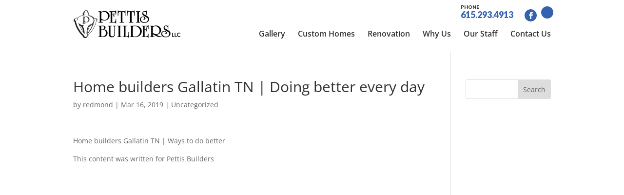

--- FILE ---
content_type: text/css
request_url: https://pettisbuilders.com/wp-content/uploads/rmp-menu/css/rmp-menu.css?ver=15.17.46
body_size: 1406
content:
#rmp_menu_trigger-725{width: 55px;height: 55px;position: fixed;top: 105px;border-radius: 5px;display: none;text-decoration: none;right: 5%;background: #000000;transition: transform 0.5s, background-color 0.5s}#rmp_menu_trigger-725:hover, #rmp_menu_trigger-725:focus{background: #000000;text-decoration: unset}#rmp_menu_trigger-725.is-active{background: #000000}#rmp_menu_trigger-725 .rmp-trigger-box{width: 25px;color: #ffffff}#rmp_menu_trigger-725 .rmp-trigger-icon-active, #rmp_menu_trigger-725 .rmp-trigger-text-open{display: none}#rmp_menu_trigger-725.is-active .rmp-trigger-icon-active, #rmp_menu_trigger-725.is-active .rmp-trigger-text-open{display: inline}#rmp_menu_trigger-725.is-active .rmp-trigger-icon-inactive, #rmp_menu_trigger-725.is-active .rmp-trigger-text{display: none}#rmp_menu_trigger-725 .rmp-trigger-label{color: #ffffff;pointer-events: none;line-height: 13px;font-family: inherit;font-size: 14px;display: inline;text-transform: inherit}#rmp_menu_trigger-725 .rmp-trigger-label.rmp-trigger-label-top{display: block;margin-bottom: 12px}#rmp_menu_trigger-725 .rmp-trigger-label.rmp-trigger-label-bottom{display: block;margin-top: 12px}#rmp_menu_trigger-725 .responsive-menu-pro-inner{display: block}#rmp_menu_trigger-725 .responsive-menu-pro-inner, #rmp_menu_trigger-725 .responsive-menu-pro-inner::before, #rmp_menu_trigger-725 .responsive-menu-pro-inner::after{width: 25px;height: 3px;background-color: #ffffff;border-radius: 4px;position: absolute}#rmp_menu_trigger-725.is-active .responsive-menu-pro-inner, #rmp_menu_trigger-725.is-active .responsive-menu-pro-inner::before, #rmp_menu_trigger-725.is-active .responsive-menu-pro-inner::after{background-color: #ffffff}#rmp_menu_trigger-725:hover .responsive-menu-pro-inner, #rmp_menu_trigger-725:hover .responsive-menu-pro-inner::before, #rmp_menu_trigger-725:hover .responsive-menu-pro-inner::after{background-color: #ffffff}@media screen and (max-width: 1080px){#rmp_menu_trigger-725{display: block}#rmp-container-725{position: fixed;top: 0;margin: 0;transition: transform 0.5s;overflow: auto;display: block;width: 75%;background-color: #212121;background-image: url("");height: 100%;left: 0;padding-top: 0px;padding-left: 0px;padding-bottom: 0px;padding-right: 0px}#rmp-menu-wrap-725{padding-top: 0px;padding-left: 0px;padding-bottom: 0px;padding-right: 0px;background-color: #212121}#rmp-menu-wrap-725 .rmp-menu, #rmp-menu-wrap-725 .rmp-submenu{width: 100%;box-sizing: border-box;margin: 0;padding: 0}#rmp-menu-wrap-725 .rmp-submenu-depth-1 .rmp-menu-item-link{padding-left: 10%}#rmp-menu-wrap-725 .rmp-submenu-depth-2 .rmp-menu-item-link{padding-left: 15%}#rmp-menu-wrap-725 .rmp-submenu-depth-3 .rmp-menu-item-link{padding-left: 20%}#rmp-menu-wrap-725 .rmp-submenu-depth-4 .rmp-menu-item-link{padding-left: 25%}#rmp-menu-wrap-725 .rmp-submenu.rmp-submenu-open{display: block}#rmp-menu-wrap-725 .rmp-menu-item{width: 100%;list-style: none;margin: 0}#rmp-menu-wrap-725 .rmp-menu-item-link{height: 40px;line-height: 40px;font-size: 13px;border-bottom: 1px solid #212121;font-family: inherit;color: #ffffff;text-align: left;background-color: #212121;font-weight: normal;letter-spacing: 0px;display: block;width: 100%;text-decoration: none;position: relative;overflow: hidden;transition: background-color 0.5s, border-color 0.5s, 0.5s;padding: 0 5%;padding-right: 50px}#rmp-menu-wrap-725 .rmp-menu-item-link:after, #rmp-menu-wrap-725 .rmp-menu-item-link:before{display: none}#rmp-menu-wrap-725 .rmp-menu-item-link:hover{color: #ffffff;border-color: #212121;background-color: #3f3f3f}#rmp-menu-wrap-725 .rmp-menu-item-link:focus{outline: none;border-color: unset;box-shadow: unset}#rmp-menu-wrap-725 .rmp-menu-item-link .rmp-font-icon{height: 40px;line-height: 40px;margin-right: 10px;font-size: 13px}#rmp-menu-wrap-725 .rmp-menu-current-item .rmp-menu-item-link{color: #ffffff;border-color: #212121;background-color: #212121}#rmp-menu-wrap-725 .rmp-menu-current-item .rmp-menu-item-link:hover{color: #ffffff;border-color: #3f3f3f;background-color: #3f3f3f}#rmp-menu-wrap-725 .rmp-menu-subarrow{position: absolute;top: 0;bottom: 0;text-align: center;overflow: hidden;background-size: cover;overflow: hidden;right: 0;border-left-style: solid;border-left-color: #212121;border-left-width: 1px;height: 39px;width: 40px;color: #ffffff;background-color: #212121}#rmp-menu-wrap-725 .rmp-menu-subarrow:hover{color: #ffffff;border-color: #3f3f3f;background-color: #3f3f3f}#rmp-menu-wrap-725 .rmp-menu-subarrow .rmp-font-icon{margin-right: unset}#rmp-menu-wrap-725 .rmp-menu-subarrow *{vertical-align: middle;line-height: 39px}#rmp-menu-wrap-725 .rmp-menu-subarrow-active{display: block;background-size: cover;color: #ffffff;border-color: #212121;background-color: #212121}#rmp-menu-wrap-725 .rmp-menu-subarrow-active:hover{color: #ffffff;border-color: #3f3f3f;background-color: #3f3f3f}#rmp-menu-wrap-725 .rmp-submenu{display: none}#rmp-menu-wrap-725 .rmp-submenu .rmp-menu-item-link{height: 40px;line-height: 40px;letter-spacing: 0px;font-size: 13px;border-bottom: 1px solid #212121;font-family: inherit;font-weight: normal;color: #ffffff;text-align: left;background-color: #212121}#rmp-menu-wrap-725 .rmp-submenu .rmp-menu-item-link:hover{color: #ffffff;border-color: #212121;background-color: #3f3f3f}#rmp-menu-wrap-725 .rmp-submenu .rmp-menu-current-item .rmp-menu-item-link{color: #ffffff;border-color: #212121;background-color: #212121}#rmp-menu-wrap-725 .rmp-submenu .rmp-menu-current-item .rmp-menu-item-link:hover{color: #ffffff;border-color: #3f3f3f;background-color: #3f3f3f}#rmp-menu-wrap-725 .rmp-submenu .rmp-menu-subarrow{right: 0;border-right: unset;border-left-style: solid;border-left-color: #212121;border-left-width: 1px;height: 39px;line-height: 39px;width: 40px;color: #ffffff;background-color: #212121}#rmp-menu-wrap-725 .rmp-submenu .rmp-menu-subarrow:hover{color: #ffffff;border-color: #3f3f3f;background-color: #3f3f3f}#rmp-menu-wrap-725 .rmp-submenu .rmp-menu-subarrow-active{color: #ffffff;border-color: #212121;background-color: #212121}#rmp-menu-wrap-725 .rmp-submenu .rmp-menu-subarrow-active:hover{color: #ffffff;border-color: #3f3f3f;background-color: #3f3f3f}#rmp-menu-wrap-725 .rmp-menu-item-description{margin: 0;padding: 5px 5%;opacity: 0.8;color: #ffffff}#rmp-search-box-725{display: block;padding-top: 0px;padding-left: 5%;padding-bottom: 0px;padding-right: 5%}#rmp-search-box-725 .rmp-search-form{margin: 0}#rmp-search-box-725 .rmp-search-box{background: #ffffff;border: 1px solid #dadada;color: #333333;width: 100%;padding: 0 5%;border-radius: 30px;height: 45px;-webkit-appearance: none}#rmp-search-box-725 .rmp-search-box::placeholder{color: #c7c7cd}#rmp-search-box-725 .rmp-search-box:focus{background-color: #ffffff;outline: 2px solid #dadada;color: #333333}#rmp-menu-title-725{background-color: #212121;color: #ffffff;text-align: left;font-size: 13px;padding-top: 10%;padding-left: 5%;padding-bottom: 0%;padding-right: 5%;font-weight: 400;transition: background-color 0.5s, border-color 0.5s, color 0.5s}#rmp-menu-title-725:hover{background-color: #212121;color: #ffffff}#rmp-menu-title-725 > a{color: #ffffff;width: 100%;background-color: unset;text-decoration: none}#rmp-menu-title-725 > a:hover{color: #ffffff}#rmp-menu-title-725 .rmp-font-icon{font-size: 13px}#rmp-menu-additional-content-725{padding-top: 0px;padding-left: 5%;padding-bottom: 0px;padding-right: 5%;color: #ffffff;text-align: center;font-size: 16px}}.rmp-container{display: none;visibility: visible;padding: 0px 0px 0px 0px;z-index: 99998;transition: all 0.3s}.rmp-container.rmp-fade-top, .rmp-container.rmp-fade-left, .rmp-container.rmp-fade-right, .rmp-container.rmp-fade-bottom{display: none}.rmp-container.rmp-slide-left, .rmp-container.rmp-push-left{transform: translateX(-100%);-ms-transform: translateX(-100%);-webkit-transform: translateX(-100%);-moz-transform: translateX(-100%)}.rmp-container.rmp-slide-left.rmp-menu-open, .rmp-container.rmp-push-left.rmp-menu-open{transform: translateX(0);-ms-transform: translateX(0);-webkit-transform: translateX(0);-moz-transform: translateX(0)}.rmp-container.rmp-slide-right, .rmp-container.rmp-push-right{transform: translateX(100%);-ms-transform: translateX(100%);-webkit-transform: translateX(100%);-moz-transform: translateX(100%)}.rmp-container.rmp-slide-right.rmp-menu-open, .rmp-container.rmp-push-right.rmp-menu-open{transform: translateX(0);-ms-transform: translateX(0);-webkit-transform: translateX(0);-moz-transform: translateX(0)}.rmp-container.rmp-slide-top, .rmp-container.rmp-push-top{transform: translateY(-100%);-ms-transform: translateY(-100%);-webkit-transform: translateY(-100%);-moz-transform: translateY(-100%)}.rmp-container.rmp-slide-top.rmp-menu-open, .rmp-container.rmp-push-top.rmp-menu-open{transform: translateY(0);-ms-transform: translateY(0);-webkit-transform: translateY(0);-moz-transform: translateY(0)}.rmp-container.rmp-slide-bottom, .rmp-container.rmp-push-bottom{transform: translateY(100%);-ms-transform: translateY(100%);-webkit-transform: translateY(100%);-moz-transform: translateY(100%)}.rmp-container.rmp-slide-bottom.rmp-menu-open, .rmp-container.rmp-push-bottom.rmp-menu-open{transform: translateX(0);-ms-transform: translateX(0);-webkit-transform: translateX(0);-moz-transform: translateX(0)}.rmp-container::-webkit-scrollbar{width: 0px}.rmp-container ::-webkit-scrollbar-track{box-shadow: inset 0 0 5px transparent}.rmp-container ::-webkit-scrollbar-thumb{background: transparent}.rmp-container ::-webkit-scrollbar-thumb:hover{background: transparent}.rmp-container .rmp-menu-wrap .rmp-menu{transition: none;border-radius: 0;box-shadow: none;background: none;border: 0;bottom: auto;box-sizing: border-box;clip: auto;color: #666;display: block;float: none;font-family: inherit;font-size: 14px;height: auto;left: auto;line-height: 1.7;list-style-type: none;margin: 0;min-height: auto;max-height: none;opacity: 1;outline: none;overflow: visible;padding: 0;position: relative;pointer-events: auto;right: auto;text-align: left;text-decoration: none;text-indent: 0;text-transform: none;transform: none;top: auto;visibility: inherit;width: auto;word-wrap: break-word;white-space: normal}.rmp-container .rmp-menu-additional-content{display: block;word-break: break-word}.rmp-container .rmp-menu-title{display: flex;flex-direction: column}.rmp-container .rmp-menu-title .rmp-menu-title-image{max-width: 100%;margin-bottom: 15px;display: block;margin: auto;margin-bottom: 15px}button.rmp_menu_trigger{z-index: 999999;overflow: hidden;outline: none;border: 0;display: none;margin: 0;transition: transform 0.5s, background-color 0.5s;padding: 0}button.rmp_menu_trigger .responsive-menu-pro-inner::before, button.rmp_menu_trigger .responsive-menu-pro-inner::after{content: "";display: block}button.rmp_menu_trigger .responsive-menu-pro-inner::before{top: 10px}button.rmp_menu_trigger .responsive-menu-pro-inner::after{bottom: 10px}button.rmp_menu_trigger .rmp-trigger-box{width: 40px;display: inline-block;position: relative;pointer-events: none;vertical-align: super}.admin-bar .rmp-container, .admin-bar .rmp_menu_trigger{margin-top: 32px !important}@media screen and (max-width: 782px){.admin-bar .rmp-container, .admin-bar .rmp_menu_trigger{margin-top: 46px !important}}.rmp-menu-trigger-boring .responsive-menu-pro-inner{transition-property: none}.rmp-menu-trigger-boring .responsive-menu-pro-inner::after, .rmp-menu-trigger-boring .responsive-menu-pro-inner::before{transition-property: none}.rmp-menu-trigger-boring.is-active .responsive-menu-pro-inner{transform: rotate(45deg)}.rmp-menu-trigger-boring.is-active .responsive-menu-pro-inner:before{top: 0;opacity: 0}.rmp-menu-trigger-boring.is-active .responsive-menu-pro-inner:after{bottom: 0;transform: rotate(-90deg)}

--- FILE ---
content_type: text/css
request_url: https://pettisbuilders.com/wp-content/themes/myle/style.css?ver=4.27.5
body_size: 3224
content:
@import url("../Divi/style.css");
@import url('https://fonts.googleapis.com/css?family=Oswald:400,700|Lato:400,600,900');
/*
Theme Name: Make Your Life Epic - Z
Theme URI: http://www.elegantthemes.com/gallery/divi/
Description: Child theme for the Divi theme
Author: Elegant Themes
Author URI: http://www.elegantthemes.com
Template: Divi
Version: 1.0 - Dr Z
*/

/*** CHILD THEME STYLE RULES - BELOW HERE***/

/** DO NOT ADD NEW RULES ABOVE THIS LINE **/

/**/
/**/
/************* DEFAULT STYLES *************/
/**/
/**/

#page-container {
    padding-top: 0px !important;
}

.container {
    position: relative;
    width: 80%;
    max-width: 980px;
    margin: 0 auto;
}

	#et-info-phone {
	    cursor: default;
	}

.et_pb_title_container h1 {
    font-size: 26px;
    background: #fff;
    display: inline-block;
    padding: .4em .7em;
    text-transform: uppercase;
    font-weight: 700;
    color: #3c6eb7;
}

/**/
/**/
/******* GLOBAL ELEMENTS ******/
/**/
/**/

/****** MODALS *******/

.thrive-modal-trigger{cursor:pointer;}
body.modal-enabled{
	overflow:hidden;
	position:fixed;
	width:100%;
	height:100%;
}
#thrive-modal-background{
	position:fixed;
	top:0;
	right:0;
	bottom:0;
	left:0;
	z-index:4000;
	display:none;
	background-color:#000;
	opacity:0.65;
	-webkit-transform:translateZ(0);
	-moz-transform:translateZ(0);
	transform:translateZ(0);
}
body.modal-enabled #thrive-modal-background{display:block;}
.thrive-modal-entire{
	position:fixed;overflow:auto;
	overflow-x:hidden;
	top:50%;
	right:0;
	bottom:0;
	left:0;
	visibility:hidden;
	z-index:-5000;
	opacity:0;
	-webkit-transform:translateZ(0);
	-webkit-transition:opacity 0.3s linear;
	-moz-transition:opacity 0.3s linear;
	-ms-transition:opacity 0.3s linear;
	transition:opacity 0.3s linear;
}
.thrive-modal-entire.modal-visible{
	visibility:visible;
	opacity:1;
	z-index:999999;
	background: rgba(0,0,0,0.8);
	height: 100vh;
	transform: translate(0, -46%);
	overflow: scroll;
}
.thrive-modal-container{
	position:relative;
	top:50%;
	left:50%;
	z-index:6000;
	padding-bottom:60px;
	max-width:1080px;
	transform:translate(-50%,-50%);
}
.thrive-modal{
	background-color:white;
	border-radius:6px;
	margin:0 auto;
	min-width:291px;
	max-width:calc(100% - 80px);
	padding:20px;
	box-sizing:border-box;
	position:relative;
	border-top-right-radius:0px;
}
.thrive-modal::after{
	content:"";
	display:block;
	clear:both;
}
.thrive-modal .thrive-modal-exit:not(.unstyled){
	position:absolute;
	z-index:100;
	top:-10px;
	right:-10px;
	background-color:#888;
	box-shadow:0px 0px 8px rgba(0, 0, 0, 1);
	cursor:pointer;
	padding:17px;
	border-radius:50%;
	min-height:17px;
	min-width:17px;
	background-image:url("/wp-content/themes/myle/images/exit-white.png");
	background-position:center;
	background-repeat:no-repeat;
}
.thrive-modal .thrive-modal-exit:not(.unstyled):hover{background-color:#777;}
@media screen and (max-width:420px){
	.thrive-modal-container{top:50%;}
	.thrive-modal{
		max-width:100%;
		width:100% !important;
		border-radius:0px;
	}
	.thrive-modal .thrive-modal-exit:not(.unstyled){
		right:4px;
		top:-40px;
	}
}
#easter-egg .thrive-modal{width:90%;padding:10px;}
#easter-egg:not(.modal-visible) #jwEaster-wrapper{width:0%;}
#easter-egg.modal-visible #jwEaster-wrapper{width:100%;}
#easter-egg-gallery{display:none;text-align:center;padding:0px 40px;position:relative;}
#easter-egg-gallery img{}
#easter-egg-gallery-left,#easter-egg-gallery-right{background-color:transparent;border:0;height:57px;width:30px;cursor:pointer;position:absolute;top:50%;margin-top:-30px;}
#easter-egg-gallery-left{background-image:url("/wp-content/themes/myle/images/episode/related-arrow-left.png");left:0px;}
#easter-egg-gallery-left:hover{background-image:url("/wp-content/themes/myle/images/episode/related-arrow-left-hover.png");}
#easter-egg-gallery-right{background-image:url("/wp-content/themes/myle/images/episode/related-arrow-right.png");right:0px;}
#easter-egg-gallery-right:hover{background-image:url("/wp-content/themes/myle/images/episode/related-arrow-right-hover.png");}
iframe#youtubePlayer{max-width:100%;width:100%;height:420px;}
@media screen and (min-width:980px){}
.easter-egg-wrapper{width:980px;margin:0 auto;text-align:right;max-width:100%;}
.easter-egg-wrapper::before{content:"";display:block;clear:both;}
.easter-egg-trigger{color:#bcbcbc;font-weight:500;font-size:14px;cursor:pointer !important;display:inline-block;margin:6px 0px;padding:6px 12px;background:#eee;border-radius:3px;text-indent:22px;/* background-image:url("/wp-content/themes/myle/images/icons/gift_grey.png");background-size:18px 18px;background-repeat:no-repeat;background-position:8px center; */}
.easter-egg-trigger:hover{color:#0b9bd7 !important;/* background-image:url("/wp-content/themes/myle/images/icons/gift_blue.png"); */}
#thriveVimeo-aspect,#youtubePlayer{position:relative;height:0px;padding-top:56.4%;}
#thriveVimeo, #youtubePlayer iframe{position:absolute;top:0px;left:0px;width:100%;height:100%;}
@media screen and (max-width:980px){.easter-egg-wrapper{width:768px;}
#easter-egg-mentors-wrapper{width:544px;}
}
@media screen and (max-width:767px){.easter-egg-wrapper,#easter-egg-resources{width:291px;text-align:center;}
#easter-egg-feedback{float:none;}
}


/****** BUTTONS *******/

.btn {
    display: inline-block;
    background: #3562ae;
    padding: 0.5em 1.5em;
    border-radius: 4px;
    border: 1px solid transparent;
    color: #fff;
    text-transform: uppercase;
    font-weight: 600;
    font-family: "Lato",sans-serif;
    font-size: 16px;
    transition: all .2s ease-out;
}
	.btn:hover {
		background: transparent;
		color: #3562ae;
		border: 1px solid #3562ae;
	}
.btn.border {
	background: transparent;
	color: #fff;
	border: 2px solid #fff;
}
	.btn.border:hover {
		background: #fff;
		color: #3562ae;
	}

/**** FORM SUBMIT BUTTONS ****/
.gform_wrapper input[type=submit] {
    position: relative;
    background: #333;
    color: #fff;
    padding: .7em 1em;
    border: 1px solid transparent;
    border-radius: 0;
    font-weight: 500;
    font-size: 20px;
    font-family: "Lato",sans-serif;
    transition: all .2s ease-out;
}
	.gform_wrapper input[type=submit]:hover {
		background: #fff;
		color: #333;
		border: 1px solid #333;
	}
	

/**** HEADER *****/
#header {
    padding: 20px 0;
}
	#logo {
	    max-width: 250px;
	    width: 25%;
	    float: left;
	    max-height: 100%;
	}
	
	#et-info {
	    width: 60%;
	    float: right;
	    text-align: right;
        padding-bottom: 5px;
	}
	
	#top-navigation {
	    max-width: 700px;
	    width: 70%;
	    float: right;
	}
		nav#top-menu-nav {
		    float: right;
		}
			#top-menu {
				position: relative;
				top: 0;
			}
				#top-menu li a {
					font-size: 16px;
					color: #333;
					font-weight: 600;
				}
		#top-navigation .btn {
		    background: #333;
		    color: #fff;
		    padding: .7em 1em;
		    display: inline-block;
		    float: right;
		    margin-left: 20px;
		    line-height: 120%;
		    border: none;
		}

	/**** SOCIAL MEDIA ICONS ****/
	
	#et-info-phone {
	    color: #3562ae;
	    font-size: 18px;
	    font-weight: 700;
	    font-family: "Lato",sans-serif;
	    display: inline-block;
	    position: relative;
	    top: -14px;
	    line-height: 90%;
	}
		#et-info-phone span {
		    color: #333;
		    display: block;
		    text-align: left;
		    font-size: 10px;
		    text-transform: uppercase;
		}
		#et-info-phone:before { display: none; }
	
	.et-social-icons {
	    margin-top: -7px;
	}
		.et-social-icons li {
		    display: inline-block;
		    margin-left: 15px;
		}
			#header .et-social-icon a {
			    color: #fff;
			    background: #3562ae;
			    border-radius: 50%;
			    font-size: 14px;
			    width: 25px;
			    height: 25px;
			    padding: 0 !important;
			    line-height: 28px;
			    text-align: center;
			    margin: 0 -5px;
			}


/***** HERO *****/
#hero {
	padding: 140px 0;
}
	#messaging-text {
	    padding: 20px;
	    background: rgba(0,0,0,.7);
	    border-radius: 5px;
	    display: inline-block;
	}
		#messaging-text h1 {
		    color: #fff;
		    font-family: "Oswald","Lato",sans-serif;
		    font-style: normal;
		    text-transform: uppercase;
		    font-weight: 500;
		    font-size: 30px;
		    line-height: 120%;
		}			
			#messaging-text h1 span {
			    font-family: "Lato",sans-serif;
			    font-size: 22px;
			    text-transform: none;
			    font-weight: 500;
			    display: block;
			    padding-bottom: 0;
			    line-height: 120%;
			}
			#messaging-text h1 strong {
			    font-style: normal;
			    font-size: 30px;
			    text-transform: uppercase;
			    color: #a8c3f2;
			    font-family: "Oswald","Lato",sans-serif;
			    font-weight: 700;
			    margin-bottom: 10px;
			    position: relative;
			    padding-bottom: 10px;
			}
/*
				#messaging-text h1 strong:after {
				    content: "";
				    display: block;
				    width: 40%;
				    border-top: 2px solid #ccc;
				    position: absolute;
				    left: 50%;
				    bottom: -10px;
				    transform: translate(-50%);
				}
*/
		#messaging-text h4 {
		    font-size: 19px;
		    margin: 0 auto 20px;
		    color: #fff;
		    font-weight: 400;
		    font-family: "Lato",sans-serif;
		}
			#messaging-text h4 strong {
			    color: #a8c3f2;
			    font-size: 32px;
			    line-height: 120%;
			}
		#messaging-text .btn:hover {
			background: #fff;
		}


/**** MID BLOCKS - TEXT OVERLAY ****/
.mid-block, .mid-block .et_pb_blurb, .mid-block h4 {
    padding: 0 !important;
    min-height: 400px;
}	
	.mid-block h4 a {
	    font-family: "Oswald","Lato",sans-serif;
	    font-size: 40px;
/* 	    text-transform: uppercase; */
	    display: block;
	    position: absolute;
	    top: 0;
	    bottom: 0;
	    left: 0;
	    right: 0;
	    text-align: center;
	    padding: 40px 40px 80px;
	    line-height: 100%;
	    font-weight: 700;
	}
		.mid-block h4 a:hover {
			cursor: pointer;
		}

/**** MID BLOCKS - TEXT ABOVE ****/
#mid-blocks-2 .mid-block h4 {
    min-height: 100%;
}
	#mid-blocks-2 .mid-block h4 a {
	    position: relative;
	    padding: 20px;
	    font-size: 32px;
	}


/**** MID ABOUT *****/
#mid-about .et_pb_row {
    display: flex;
    justify-content: center;
    height: 375px;
    flex-direction: column;
    flex-wrap: wrap;
}
	#about-text h2 strong {
	    font-size: 46px;
	    display: block;
	    font-weight: 600;
	    font-style: italic;
	    margin: 10px auto 20px;
	}
		

/***** BOTTOM TESTIMONIALS ****/
#bottom-testimonials .et_pb_column:nth-child(2) {
    background-size: contain;
}
	#bottom-testimonials .btn {
	    background: #fff;
	    color: #a8c3f2;
	}
		#bottom-testimonials .btn:hover {
		    background: #a8c3f2;
		    border: 1px solid #fff;
		    color: #fff;
		}
	#bottom-testimonials strong {
	    display: block;
	    margin-bottom: 20px;
	}
	

/***** COMPARISON CHART *****/
#comparison-chart td {
    padding: 15px 30px;
    width: 50%;
}
	#comparison-chart table tbody tr:first-child td:first-child {
	    background: #ddd;
	}
	#comparison-chart table tbody tr td:first-child {
	    border-right: 1px solid #ddd;
	    border-bottom: 1px solid #ddd;
	    background: #eee;
	}
	
	
/**** GALLERIES ****/
.gallery-item, .gallery-item .et_pb_blurb_content, .gallery-item .et_pb_blurb_container {
    min-height: 230px;
    width: 100%;
}
	.gallery-item a {
	    position: absolute;
	    top: 0;
	    bottom: 0;
	    left: 0;
	    right: 0;
	    font-family: "Oswald","Lato",sans-serif;
	    font-size: 23px;
        line-height: 120%;
	    color: #fff;
	    padding-top: 95px;
	    padding: 95px 20px;
	    text-transform: uppercase;
	    text-align: center;
	    width: 100%;
	    z-index: 1;
	    text-shadow: 0 2px 2px rgba(0,0,0,.2);
	}
		.gallery-item a:before {
		    content: "";
		    position: absolute;
		    top: 0;
		    bottom: 0;
		    left: 0;
		    right: 0;
		    background: rgba(0,0,0,0.4);
		    z-index: -1;
		    transition: all .2s ease-out;
		}
			.gallery-item a:hover:before {
			    background: rgba(0,0,0,.2);
			}

/********* RESPONSIVE < 1023px *********/
/***************************************/
@media screen and (max-width: 1023px){
	
	
#top-menu-nav {
	display: none;
}

#et_mobile_nav_menu {
    display: none;
}

	.mobile_menu_bar {
	    display: block;
	    position: relative;
	    line-height: 0;
	}

#mid-about .et_pb_row {
    display: block;
    height: auto;
}
	
}


@media screen and (max-width: 980px) {
	#et-info {
	    width: 100%;
	    text-align: center;
	    display: block;
	    float: none;
	}
		.et-social-icons, #footer-info {
		    float: right;
		    text-align: center;
		}
		.et-social-icons { display: block; }
}


/********* RESPONSIVE < 630px *********/
/****************************************/
@media screen and (max-width: 630px){
/*** GLOBALS ***/
.et_pb_row {
    width: 92.5% !important;
}
	.btn {
	    display: block;
	    margin: 15px auto;
	    max-width: 100%;
	    text-align: center;
	}

/*** CTA SECTIONS ***/
	.cta-left, .cta-right {
	    position: relative;
	}
		.cta-left:before, .cta-right:before, .cta-center:before {
		    content: "";
		    display: block;
		    position: absolute;
		    top: 0;
		    bottom: 0;
		    left: 0;
		    right: 0;
		    background: rgba(0,0,0,.5);
		}
		.cta-left.dark:before, .cta-right.dark:before, .cta-center.dark:before {
			background: rgba(255,255,255,.5);
		}
	
/*** IMAGE / FORM ***/
	.image-form .et_pb_column {
	    padding: 40px 0;
	}
		.image-form .et_pb_column .image-form-content {
		    position: relative;
		    top: 0;
		    bottom: 0;
		    left: 0;
		    transform: none;
		    width: 100%;
		    height: auto;
		    padding: 20px;
		}
		.image-form-content.form {
		    padding: 40px 20px;
		    box-sizing: border-box;
		    min-height: 100%;
		}

/**** HEADER ****/	
	#et-info {
	    width: 100%;
	    text-align: center;
	    display: block;
	    float: none;
	}
		#et-info-phone span {
		    text-align: center;
		}
		#et-info  .et-social-icons { display: block; }
	
	#logo {
	    width: 49%;
	    float: none;
	    margin: 0 auto 10px;
	    display: block;
	}
	
	
/**** HERO - Mobile ****/
#hero {
    padding: 20px 0px 0px;
}
	#messaging-text {
	    display: block;
	    width: 100%;
	}
/*
		#messaging-text h1 strong {
		    font-size: 60px;
		}
*/
	
	
}

